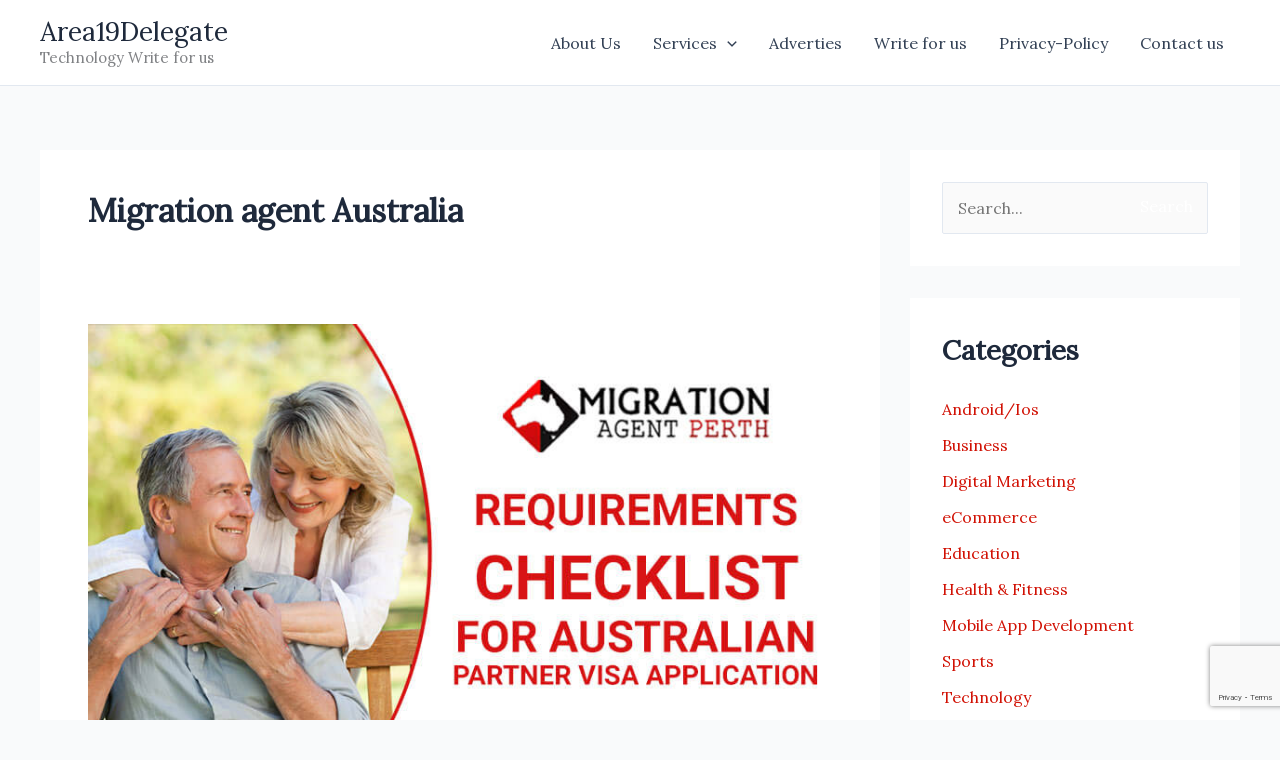

--- FILE ---
content_type: text/html; charset=utf-8
request_url: https://www.google.com/recaptcha/api2/anchor?ar=1&k=6LeoQ4EUAAAAABJc-SpZDqfDBmtED7Qnf5Nkq-3z&co=aHR0cHM6Ly93d3cuYXJlYTE5ZGVsZWdhdGUub3JnOjQ0Mw..&hl=en&v=PoyoqOPhxBO7pBk68S4YbpHZ&size=invisible&anchor-ms=20000&execute-ms=30000&cb=8zh6706cy3lq
body_size: 48474
content:
<!DOCTYPE HTML><html dir="ltr" lang="en"><head><meta http-equiv="Content-Type" content="text/html; charset=UTF-8">
<meta http-equiv="X-UA-Compatible" content="IE=edge">
<title>reCAPTCHA</title>
<style type="text/css">
/* cyrillic-ext */
@font-face {
  font-family: 'Roboto';
  font-style: normal;
  font-weight: 400;
  font-stretch: 100%;
  src: url(//fonts.gstatic.com/s/roboto/v48/KFO7CnqEu92Fr1ME7kSn66aGLdTylUAMa3GUBHMdazTgWw.woff2) format('woff2');
  unicode-range: U+0460-052F, U+1C80-1C8A, U+20B4, U+2DE0-2DFF, U+A640-A69F, U+FE2E-FE2F;
}
/* cyrillic */
@font-face {
  font-family: 'Roboto';
  font-style: normal;
  font-weight: 400;
  font-stretch: 100%;
  src: url(//fonts.gstatic.com/s/roboto/v48/KFO7CnqEu92Fr1ME7kSn66aGLdTylUAMa3iUBHMdazTgWw.woff2) format('woff2');
  unicode-range: U+0301, U+0400-045F, U+0490-0491, U+04B0-04B1, U+2116;
}
/* greek-ext */
@font-face {
  font-family: 'Roboto';
  font-style: normal;
  font-weight: 400;
  font-stretch: 100%;
  src: url(//fonts.gstatic.com/s/roboto/v48/KFO7CnqEu92Fr1ME7kSn66aGLdTylUAMa3CUBHMdazTgWw.woff2) format('woff2');
  unicode-range: U+1F00-1FFF;
}
/* greek */
@font-face {
  font-family: 'Roboto';
  font-style: normal;
  font-weight: 400;
  font-stretch: 100%;
  src: url(//fonts.gstatic.com/s/roboto/v48/KFO7CnqEu92Fr1ME7kSn66aGLdTylUAMa3-UBHMdazTgWw.woff2) format('woff2');
  unicode-range: U+0370-0377, U+037A-037F, U+0384-038A, U+038C, U+038E-03A1, U+03A3-03FF;
}
/* math */
@font-face {
  font-family: 'Roboto';
  font-style: normal;
  font-weight: 400;
  font-stretch: 100%;
  src: url(//fonts.gstatic.com/s/roboto/v48/KFO7CnqEu92Fr1ME7kSn66aGLdTylUAMawCUBHMdazTgWw.woff2) format('woff2');
  unicode-range: U+0302-0303, U+0305, U+0307-0308, U+0310, U+0312, U+0315, U+031A, U+0326-0327, U+032C, U+032F-0330, U+0332-0333, U+0338, U+033A, U+0346, U+034D, U+0391-03A1, U+03A3-03A9, U+03B1-03C9, U+03D1, U+03D5-03D6, U+03F0-03F1, U+03F4-03F5, U+2016-2017, U+2034-2038, U+203C, U+2040, U+2043, U+2047, U+2050, U+2057, U+205F, U+2070-2071, U+2074-208E, U+2090-209C, U+20D0-20DC, U+20E1, U+20E5-20EF, U+2100-2112, U+2114-2115, U+2117-2121, U+2123-214F, U+2190, U+2192, U+2194-21AE, U+21B0-21E5, U+21F1-21F2, U+21F4-2211, U+2213-2214, U+2216-22FF, U+2308-230B, U+2310, U+2319, U+231C-2321, U+2336-237A, U+237C, U+2395, U+239B-23B7, U+23D0, U+23DC-23E1, U+2474-2475, U+25AF, U+25B3, U+25B7, U+25BD, U+25C1, U+25CA, U+25CC, U+25FB, U+266D-266F, U+27C0-27FF, U+2900-2AFF, U+2B0E-2B11, U+2B30-2B4C, U+2BFE, U+3030, U+FF5B, U+FF5D, U+1D400-1D7FF, U+1EE00-1EEFF;
}
/* symbols */
@font-face {
  font-family: 'Roboto';
  font-style: normal;
  font-weight: 400;
  font-stretch: 100%;
  src: url(//fonts.gstatic.com/s/roboto/v48/KFO7CnqEu92Fr1ME7kSn66aGLdTylUAMaxKUBHMdazTgWw.woff2) format('woff2');
  unicode-range: U+0001-000C, U+000E-001F, U+007F-009F, U+20DD-20E0, U+20E2-20E4, U+2150-218F, U+2190, U+2192, U+2194-2199, U+21AF, U+21E6-21F0, U+21F3, U+2218-2219, U+2299, U+22C4-22C6, U+2300-243F, U+2440-244A, U+2460-24FF, U+25A0-27BF, U+2800-28FF, U+2921-2922, U+2981, U+29BF, U+29EB, U+2B00-2BFF, U+4DC0-4DFF, U+FFF9-FFFB, U+10140-1018E, U+10190-1019C, U+101A0, U+101D0-101FD, U+102E0-102FB, U+10E60-10E7E, U+1D2C0-1D2D3, U+1D2E0-1D37F, U+1F000-1F0FF, U+1F100-1F1AD, U+1F1E6-1F1FF, U+1F30D-1F30F, U+1F315, U+1F31C, U+1F31E, U+1F320-1F32C, U+1F336, U+1F378, U+1F37D, U+1F382, U+1F393-1F39F, U+1F3A7-1F3A8, U+1F3AC-1F3AF, U+1F3C2, U+1F3C4-1F3C6, U+1F3CA-1F3CE, U+1F3D4-1F3E0, U+1F3ED, U+1F3F1-1F3F3, U+1F3F5-1F3F7, U+1F408, U+1F415, U+1F41F, U+1F426, U+1F43F, U+1F441-1F442, U+1F444, U+1F446-1F449, U+1F44C-1F44E, U+1F453, U+1F46A, U+1F47D, U+1F4A3, U+1F4B0, U+1F4B3, U+1F4B9, U+1F4BB, U+1F4BF, U+1F4C8-1F4CB, U+1F4D6, U+1F4DA, U+1F4DF, U+1F4E3-1F4E6, U+1F4EA-1F4ED, U+1F4F7, U+1F4F9-1F4FB, U+1F4FD-1F4FE, U+1F503, U+1F507-1F50B, U+1F50D, U+1F512-1F513, U+1F53E-1F54A, U+1F54F-1F5FA, U+1F610, U+1F650-1F67F, U+1F687, U+1F68D, U+1F691, U+1F694, U+1F698, U+1F6AD, U+1F6B2, U+1F6B9-1F6BA, U+1F6BC, U+1F6C6-1F6CF, U+1F6D3-1F6D7, U+1F6E0-1F6EA, U+1F6F0-1F6F3, U+1F6F7-1F6FC, U+1F700-1F7FF, U+1F800-1F80B, U+1F810-1F847, U+1F850-1F859, U+1F860-1F887, U+1F890-1F8AD, U+1F8B0-1F8BB, U+1F8C0-1F8C1, U+1F900-1F90B, U+1F93B, U+1F946, U+1F984, U+1F996, U+1F9E9, U+1FA00-1FA6F, U+1FA70-1FA7C, U+1FA80-1FA89, U+1FA8F-1FAC6, U+1FACE-1FADC, U+1FADF-1FAE9, U+1FAF0-1FAF8, U+1FB00-1FBFF;
}
/* vietnamese */
@font-face {
  font-family: 'Roboto';
  font-style: normal;
  font-weight: 400;
  font-stretch: 100%;
  src: url(//fonts.gstatic.com/s/roboto/v48/KFO7CnqEu92Fr1ME7kSn66aGLdTylUAMa3OUBHMdazTgWw.woff2) format('woff2');
  unicode-range: U+0102-0103, U+0110-0111, U+0128-0129, U+0168-0169, U+01A0-01A1, U+01AF-01B0, U+0300-0301, U+0303-0304, U+0308-0309, U+0323, U+0329, U+1EA0-1EF9, U+20AB;
}
/* latin-ext */
@font-face {
  font-family: 'Roboto';
  font-style: normal;
  font-weight: 400;
  font-stretch: 100%;
  src: url(//fonts.gstatic.com/s/roboto/v48/KFO7CnqEu92Fr1ME7kSn66aGLdTylUAMa3KUBHMdazTgWw.woff2) format('woff2');
  unicode-range: U+0100-02BA, U+02BD-02C5, U+02C7-02CC, U+02CE-02D7, U+02DD-02FF, U+0304, U+0308, U+0329, U+1D00-1DBF, U+1E00-1E9F, U+1EF2-1EFF, U+2020, U+20A0-20AB, U+20AD-20C0, U+2113, U+2C60-2C7F, U+A720-A7FF;
}
/* latin */
@font-face {
  font-family: 'Roboto';
  font-style: normal;
  font-weight: 400;
  font-stretch: 100%;
  src: url(//fonts.gstatic.com/s/roboto/v48/KFO7CnqEu92Fr1ME7kSn66aGLdTylUAMa3yUBHMdazQ.woff2) format('woff2');
  unicode-range: U+0000-00FF, U+0131, U+0152-0153, U+02BB-02BC, U+02C6, U+02DA, U+02DC, U+0304, U+0308, U+0329, U+2000-206F, U+20AC, U+2122, U+2191, U+2193, U+2212, U+2215, U+FEFF, U+FFFD;
}
/* cyrillic-ext */
@font-face {
  font-family: 'Roboto';
  font-style: normal;
  font-weight: 500;
  font-stretch: 100%;
  src: url(//fonts.gstatic.com/s/roboto/v48/KFO7CnqEu92Fr1ME7kSn66aGLdTylUAMa3GUBHMdazTgWw.woff2) format('woff2');
  unicode-range: U+0460-052F, U+1C80-1C8A, U+20B4, U+2DE0-2DFF, U+A640-A69F, U+FE2E-FE2F;
}
/* cyrillic */
@font-face {
  font-family: 'Roboto';
  font-style: normal;
  font-weight: 500;
  font-stretch: 100%;
  src: url(//fonts.gstatic.com/s/roboto/v48/KFO7CnqEu92Fr1ME7kSn66aGLdTylUAMa3iUBHMdazTgWw.woff2) format('woff2');
  unicode-range: U+0301, U+0400-045F, U+0490-0491, U+04B0-04B1, U+2116;
}
/* greek-ext */
@font-face {
  font-family: 'Roboto';
  font-style: normal;
  font-weight: 500;
  font-stretch: 100%;
  src: url(//fonts.gstatic.com/s/roboto/v48/KFO7CnqEu92Fr1ME7kSn66aGLdTylUAMa3CUBHMdazTgWw.woff2) format('woff2');
  unicode-range: U+1F00-1FFF;
}
/* greek */
@font-face {
  font-family: 'Roboto';
  font-style: normal;
  font-weight: 500;
  font-stretch: 100%;
  src: url(//fonts.gstatic.com/s/roboto/v48/KFO7CnqEu92Fr1ME7kSn66aGLdTylUAMa3-UBHMdazTgWw.woff2) format('woff2');
  unicode-range: U+0370-0377, U+037A-037F, U+0384-038A, U+038C, U+038E-03A1, U+03A3-03FF;
}
/* math */
@font-face {
  font-family: 'Roboto';
  font-style: normal;
  font-weight: 500;
  font-stretch: 100%;
  src: url(//fonts.gstatic.com/s/roboto/v48/KFO7CnqEu92Fr1ME7kSn66aGLdTylUAMawCUBHMdazTgWw.woff2) format('woff2');
  unicode-range: U+0302-0303, U+0305, U+0307-0308, U+0310, U+0312, U+0315, U+031A, U+0326-0327, U+032C, U+032F-0330, U+0332-0333, U+0338, U+033A, U+0346, U+034D, U+0391-03A1, U+03A3-03A9, U+03B1-03C9, U+03D1, U+03D5-03D6, U+03F0-03F1, U+03F4-03F5, U+2016-2017, U+2034-2038, U+203C, U+2040, U+2043, U+2047, U+2050, U+2057, U+205F, U+2070-2071, U+2074-208E, U+2090-209C, U+20D0-20DC, U+20E1, U+20E5-20EF, U+2100-2112, U+2114-2115, U+2117-2121, U+2123-214F, U+2190, U+2192, U+2194-21AE, U+21B0-21E5, U+21F1-21F2, U+21F4-2211, U+2213-2214, U+2216-22FF, U+2308-230B, U+2310, U+2319, U+231C-2321, U+2336-237A, U+237C, U+2395, U+239B-23B7, U+23D0, U+23DC-23E1, U+2474-2475, U+25AF, U+25B3, U+25B7, U+25BD, U+25C1, U+25CA, U+25CC, U+25FB, U+266D-266F, U+27C0-27FF, U+2900-2AFF, U+2B0E-2B11, U+2B30-2B4C, U+2BFE, U+3030, U+FF5B, U+FF5D, U+1D400-1D7FF, U+1EE00-1EEFF;
}
/* symbols */
@font-face {
  font-family: 'Roboto';
  font-style: normal;
  font-weight: 500;
  font-stretch: 100%;
  src: url(//fonts.gstatic.com/s/roboto/v48/KFO7CnqEu92Fr1ME7kSn66aGLdTylUAMaxKUBHMdazTgWw.woff2) format('woff2');
  unicode-range: U+0001-000C, U+000E-001F, U+007F-009F, U+20DD-20E0, U+20E2-20E4, U+2150-218F, U+2190, U+2192, U+2194-2199, U+21AF, U+21E6-21F0, U+21F3, U+2218-2219, U+2299, U+22C4-22C6, U+2300-243F, U+2440-244A, U+2460-24FF, U+25A0-27BF, U+2800-28FF, U+2921-2922, U+2981, U+29BF, U+29EB, U+2B00-2BFF, U+4DC0-4DFF, U+FFF9-FFFB, U+10140-1018E, U+10190-1019C, U+101A0, U+101D0-101FD, U+102E0-102FB, U+10E60-10E7E, U+1D2C0-1D2D3, U+1D2E0-1D37F, U+1F000-1F0FF, U+1F100-1F1AD, U+1F1E6-1F1FF, U+1F30D-1F30F, U+1F315, U+1F31C, U+1F31E, U+1F320-1F32C, U+1F336, U+1F378, U+1F37D, U+1F382, U+1F393-1F39F, U+1F3A7-1F3A8, U+1F3AC-1F3AF, U+1F3C2, U+1F3C4-1F3C6, U+1F3CA-1F3CE, U+1F3D4-1F3E0, U+1F3ED, U+1F3F1-1F3F3, U+1F3F5-1F3F7, U+1F408, U+1F415, U+1F41F, U+1F426, U+1F43F, U+1F441-1F442, U+1F444, U+1F446-1F449, U+1F44C-1F44E, U+1F453, U+1F46A, U+1F47D, U+1F4A3, U+1F4B0, U+1F4B3, U+1F4B9, U+1F4BB, U+1F4BF, U+1F4C8-1F4CB, U+1F4D6, U+1F4DA, U+1F4DF, U+1F4E3-1F4E6, U+1F4EA-1F4ED, U+1F4F7, U+1F4F9-1F4FB, U+1F4FD-1F4FE, U+1F503, U+1F507-1F50B, U+1F50D, U+1F512-1F513, U+1F53E-1F54A, U+1F54F-1F5FA, U+1F610, U+1F650-1F67F, U+1F687, U+1F68D, U+1F691, U+1F694, U+1F698, U+1F6AD, U+1F6B2, U+1F6B9-1F6BA, U+1F6BC, U+1F6C6-1F6CF, U+1F6D3-1F6D7, U+1F6E0-1F6EA, U+1F6F0-1F6F3, U+1F6F7-1F6FC, U+1F700-1F7FF, U+1F800-1F80B, U+1F810-1F847, U+1F850-1F859, U+1F860-1F887, U+1F890-1F8AD, U+1F8B0-1F8BB, U+1F8C0-1F8C1, U+1F900-1F90B, U+1F93B, U+1F946, U+1F984, U+1F996, U+1F9E9, U+1FA00-1FA6F, U+1FA70-1FA7C, U+1FA80-1FA89, U+1FA8F-1FAC6, U+1FACE-1FADC, U+1FADF-1FAE9, U+1FAF0-1FAF8, U+1FB00-1FBFF;
}
/* vietnamese */
@font-face {
  font-family: 'Roboto';
  font-style: normal;
  font-weight: 500;
  font-stretch: 100%;
  src: url(//fonts.gstatic.com/s/roboto/v48/KFO7CnqEu92Fr1ME7kSn66aGLdTylUAMa3OUBHMdazTgWw.woff2) format('woff2');
  unicode-range: U+0102-0103, U+0110-0111, U+0128-0129, U+0168-0169, U+01A0-01A1, U+01AF-01B0, U+0300-0301, U+0303-0304, U+0308-0309, U+0323, U+0329, U+1EA0-1EF9, U+20AB;
}
/* latin-ext */
@font-face {
  font-family: 'Roboto';
  font-style: normal;
  font-weight: 500;
  font-stretch: 100%;
  src: url(//fonts.gstatic.com/s/roboto/v48/KFO7CnqEu92Fr1ME7kSn66aGLdTylUAMa3KUBHMdazTgWw.woff2) format('woff2');
  unicode-range: U+0100-02BA, U+02BD-02C5, U+02C7-02CC, U+02CE-02D7, U+02DD-02FF, U+0304, U+0308, U+0329, U+1D00-1DBF, U+1E00-1E9F, U+1EF2-1EFF, U+2020, U+20A0-20AB, U+20AD-20C0, U+2113, U+2C60-2C7F, U+A720-A7FF;
}
/* latin */
@font-face {
  font-family: 'Roboto';
  font-style: normal;
  font-weight: 500;
  font-stretch: 100%;
  src: url(//fonts.gstatic.com/s/roboto/v48/KFO7CnqEu92Fr1ME7kSn66aGLdTylUAMa3yUBHMdazQ.woff2) format('woff2');
  unicode-range: U+0000-00FF, U+0131, U+0152-0153, U+02BB-02BC, U+02C6, U+02DA, U+02DC, U+0304, U+0308, U+0329, U+2000-206F, U+20AC, U+2122, U+2191, U+2193, U+2212, U+2215, U+FEFF, U+FFFD;
}
/* cyrillic-ext */
@font-face {
  font-family: 'Roboto';
  font-style: normal;
  font-weight: 900;
  font-stretch: 100%;
  src: url(//fonts.gstatic.com/s/roboto/v48/KFO7CnqEu92Fr1ME7kSn66aGLdTylUAMa3GUBHMdazTgWw.woff2) format('woff2');
  unicode-range: U+0460-052F, U+1C80-1C8A, U+20B4, U+2DE0-2DFF, U+A640-A69F, U+FE2E-FE2F;
}
/* cyrillic */
@font-face {
  font-family: 'Roboto';
  font-style: normal;
  font-weight: 900;
  font-stretch: 100%;
  src: url(//fonts.gstatic.com/s/roboto/v48/KFO7CnqEu92Fr1ME7kSn66aGLdTylUAMa3iUBHMdazTgWw.woff2) format('woff2');
  unicode-range: U+0301, U+0400-045F, U+0490-0491, U+04B0-04B1, U+2116;
}
/* greek-ext */
@font-face {
  font-family: 'Roboto';
  font-style: normal;
  font-weight: 900;
  font-stretch: 100%;
  src: url(//fonts.gstatic.com/s/roboto/v48/KFO7CnqEu92Fr1ME7kSn66aGLdTylUAMa3CUBHMdazTgWw.woff2) format('woff2');
  unicode-range: U+1F00-1FFF;
}
/* greek */
@font-face {
  font-family: 'Roboto';
  font-style: normal;
  font-weight: 900;
  font-stretch: 100%;
  src: url(//fonts.gstatic.com/s/roboto/v48/KFO7CnqEu92Fr1ME7kSn66aGLdTylUAMa3-UBHMdazTgWw.woff2) format('woff2');
  unicode-range: U+0370-0377, U+037A-037F, U+0384-038A, U+038C, U+038E-03A1, U+03A3-03FF;
}
/* math */
@font-face {
  font-family: 'Roboto';
  font-style: normal;
  font-weight: 900;
  font-stretch: 100%;
  src: url(//fonts.gstatic.com/s/roboto/v48/KFO7CnqEu92Fr1ME7kSn66aGLdTylUAMawCUBHMdazTgWw.woff2) format('woff2');
  unicode-range: U+0302-0303, U+0305, U+0307-0308, U+0310, U+0312, U+0315, U+031A, U+0326-0327, U+032C, U+032F-0330, U+0332-0333, U+0338, U+033A, U+0346, U+034D, U+0391-03A1, U+03A3-03A9, U+03B1-03C9, U+03D1, U+03D5-03D6, U+03F0-03F1, U+03F4-03F5, U+2016-2017, U+2034-2038, U+203C, U+2040, U+2043, U+2047, U+2050, U+2057, U+205F, U+2070-2071, U+2074-208E, U+2090-209C, U+20D0-20DC, U+20E1, U+20E5-20EF, U+2100-2112, U+2114-2115, U+2117-2121, U+2123-214F, U+2190, U+2192, U+2194-21AE, U+21B0-21E5, U+21F1-21F2, U+21F4-2211, U+2213-2214, U+2216-22FF, U+2308-230B, U+2310, U+2319, U+231C-2321, U+2336-237A, U+237C, U+2395, U+239B-23B7, U+23D0, U+23DC-23E1, U+2474-2475, U+25AF, U+25B3, U+25B7, U+25BD, U+25C1, U+25CA, U+25CC, U+25FB, U+266D-266F, U+27C0-27FF, U+2900-2AFF, U+2B0E-2B11, U+2B30-2B4C, U+2BFE, U+3030, U+FF5B, U+FF5D, U+1D400-1D7FF, U+1EE00-1EEFF;
}
/* symbols */
@font-face {
  font-family: 'Roboto';
  font-style: normal;
  font-weight: 900;
  font-stretch: 100%;
  src: url(//fonts.gstatic.com/s/roboto/v48/KFO7CnqEu92Fr1ME7kSn66aGLdTylUAMaxKUBHMdazTgWw.woff2) format('woff2');
  unicode-range: U+0001-000C, U+000E-001F, U+007F-009F, U+20DD-20E0, U+20E2-20E4, U+2150-218F, U+2190, U+2192, U+2194-2199, U+21AF, U+21E6-21F0, U+21F3, U+2218-2219, U+2299, U+22C4-22C6, U+2300-243F, U+2440-244A, U+2460-24FF, U+25A0-27BF, U+2800-28FF, U+2921-2922, U+2981, U+29BF, U+29EB, U+2B00-2BFF, U+4DC0-4DFF, U+FFF9-FFFB, U+10140-1018E, U+10190-1019C, U+101A0, U+101D0-101FD, U+102E0-102FB, U+10E60-10E7E, U+1D2C0-1D2D3, U+1D2E0-1D37F, U+1F000-1F0FF, U+1F100-1F1AD, U+1F1E6-1F1FF, U+1F30D-1F30F, U+1F315, U+1F31C, U+1F31E, U+1F320-1F32C, U+1F336, U+1F378, U+1F37D, U+1F382, U+1F393-1F39F, U+1F3A7-1F3A8, U+1F3AC-1F3AF, U+1F3C2, U+1F3C4-1F3C6, U+1F3CA-1F3CE, U+1F3D4-1F3E0, U+1F3ED, U+1F3F1-1F3F3, U+1F3F5-1F3F7, U+1F408, U+1F415, U+1F41F, U+1F426, U+1F43F, U+1F441-1F442, U+1F444, U+1F446-1F449, U+1F44C-1F44E, U+1F453, U+1F46A, U+1F47D, U+1F4A3, U+1F4B0, U+1F4B3, U+1F4B9, U+1F4BB, U+1F4BF, U+1F4C8-1F4CB, U+1F4D6, U+1F4DA, U+1F4DF, U+1F4E3-1F4E6, U+1F4EA-1F4ED, U+1F4F7, U+1F4F9-1F4FB, U+1F4FD-1F4FE, U+1F503, U+1F507-1F50B, U+1F50D, U+1F512-1F513, U+1F53E-1F54A, U+1F54F-1F5FA, U+1F610, U+1F650-1F67F, U+1F687, U+1F68D, U+1F691, U+1F694, U+1F698, U+1F6AD, U+1F6B2, U+1F6B9-1F6BA, U+1F6BC, U+1F6C6-1F6CF, U+1F6D3-1F6D7, U+1F6E0-1F6EA, U+1F6F0-1F6F3, U+1F6F7-1F6FC, U+1F700-1F7FF, U+1F800-1F80B, U+1F810-1F847, U+1F850-1F859, U+1F860-1F887, U+1F890-1F8AD, U+1F8B0-1F8BB, U+1F8C0-1F8C1, U+1F900-1F90B, U+1F93B, U+1F946, U+1F984, U+1F996, U+1F9E9, U+1FA00-1FA6F, U+1FA70-1FA7C, U+1FA80-1FA89, U+1FA8F-1FAC6, U+1FACE-1FADC, U+1FADF-1FAE9, U+1FAF0-1FAF8, U+1FB00-1FBFF;
}
/* vietnamese */
@font-face {
  font-family: 'Roboto';
  font-style: normal;
  font-weight: 900;
  font-stretch: 100%;
  src: url(//fonts.gstatic.com/s/roboto/v48/KFO7CnqEu92Fr1ME7kSn66aGLdTylUAMa3OUBHMdazTgWw.woff2) format('woff2');
  unicode-range: U+0102-0103, U+0110-0111, U+0128-0129, U+0168-0169, U+01A0-01A1, U+01AF-01B0, U+0300-0301, U+0303-0304, U+0308-0309, U+0323, U+0329, U+1EA0-1EF9, U+20AB;
}
/* latin-ext */
@font-face {
  font-family: 'Roboto';
  font-style: normal;
  font-weight: 900;
  font-stretch: 100%;
  src: url(//fonts.gstatic.com/s/roboto/v48/KFO7CnqEu92Fr1ME7kSn66aGLdTylUAMa3KUBHMdazTgWw.woff2) format('woff2');
  unicode-range: U+0100-02BA, U+02BD-02C5, U+02C7-02CC, U+02CE-02D7, U+02DD-02FF, U+0304, U+0308, U+0329, U+1D00-1DBF, U+1E00-1E9F, U+1EF2-1EFF, U+2020, U+20A0-20AB, U+20AD-20C0, U+2113, U+2C60-2C7F, U+A720-A7FF;
}
/* latin */
@font-face {
  font-family: 'Roboto';
  font-style: normal;
  font-weight: 900;
  font-stretch: 100%;
  src: url(//fonts.gstatic.com/s/roboto/v48/KFO7CnqEu92Fr1ME7kSn66aGLdTylUAMa3yUBHMdazQ.woff2) format('woff2');
  unicode-range: U+0000-00FF, U+0131, U+0152-0153, U+02BB-02BC, U+02C6, U+02DA, U+02DC, U+0304, U+0308, U+0329, U+2000-206F, U+20AC, U+2122, U+2191, U+2193, U+2212, U+2215, U+FEFF, U+FFFD;
}

</style>
<link rel="stylesheet" type="text/css" href="https://www.gstatic.com/recaptcha/releases/PoyoqOPhxBO7pBk68S4YbpHZ/styles__ltr.css">
<script nonce="VyAZp6x46ShX5hwGHeTHxw" type="text/javascript">window['__recaptcha_api'] = 'https://www.google.com/recaptcha/api2/';</script>
<script type="text/javascript" src="https://www.gstatic.com/recaptcha/releases/PoyoqOPhxBO7pBk68S4YbpHZ/recaptcha__en.js" nonce="VyAZp6x46ShX5hwGHeTHxw">
      
    </script></head>
<body><div id="rc-anchor-alert" class="rc-anchor-alert"></div>
<input type="hidden" id="recaptcha-token" value="[base64]">
<script type="text/javascript" nonce="VyAZp6x46ShX5hwGHeTHxw">
      recaptcha.anchor.Main.init("[\x22ainput\x22,[\x22bgdata\x22,\x22\x22,\[base64]/[base64]/MjU1Ong/[base64]/[base64]/[base64]/[base64]/[base64]/[base64]/[base64]/[base64]/[base64]/[base64]/[base64]/[base64]/[base64]/[base64]/[base64]\\u003d\x22,\[base64]\x22,\x22w6IsCG0dOSx0w4jChCgRM1jCrXUAEMKVWCcsOUhgVQ91M8ODw4bCqcKnw6tsw7E0bcKmNcOpwqVBwrHDp8OkLgwWEjnDjcOjw6hKZcOmwrXCmEZiw5TDpxHChcK5FsKFw6pOHkM9EjtNwqtCZALDtcKdOcOmUcKSdsKkwrrDv8OYeG5TChHCm8OmUX/Cp0XDnwAiw7hbCMOxwqFHw4rCjn5xw7HDnMK6wrZUNMK+wpnCk1zDhsK9w7Z9PDQFwo3Cm8O6wrPCjSg3WW0uKWPClcK2wrHCqMOxwp1Kw7IJw67ChMOJw4dWd0/CiF/[base64]/CjCvDusO4w5FnD8OjfMOObD/CqyrCkMKmJ1DDg8K1A8KKEXvDpsOIKBIhw43DnsKbDsOCMmfCuD/DmMKKwpTDhkkrR2wvwoQowrkmw5rCrUbDrcK2wrHDgRQ0EQMfwp0EFgcHVCzCkMOlDMKqN0BXADbDqMKBJlfDtsKRaU7DgcO0OcO5wrYLwqAKXT/CvMKCwp3ChMOQw6nDgcOww7LClMOhwrvChMOGcMOicwDDqGzCisOAf8OYwqwNXzlRGSTDuhEyT0nCkz0Ew5EmbWxFMsKNwqLDmsOgwr7CnlLDtnLCj1FgTMO0aMKuwoldBn/Cil9fw5h6wqDCrCdgwp/CijDDn08rWTzDlzPDjzZyw6IxbcKNCcKSLX7DosOXwpHCksKowrnDgcOZB8KrasORwrl+wp3Dj8KYwpITwprDrMKJBkbCgQk/wrDDkRDCv0rCsMK0wrMTwoDComTCri9YJcOSw6fChsOeOBDCjsOXwps6w4jChjLCrcOEfMOCwqrDgsKswr0VAsOEF8O8w6fDqh/CgsOiwq/CgHTDgTgxb8O4ScKiScKhw5g1wq/[base64]/NsOFOMKvw6Mjwq/DqFJaYx9CCMOOVXnClMO7U3lqwrzDjMK2woxmEynCmhDCn8OXD8OOUi3DjjpBw4AAP1zDr8OVTsKjH2xVXsKxKmRowqoXw7fCuMOiVQvDuEIbw5PDmsO7woszwqnDnMOzwo/DimjDkglywqzCj8OWwqBDMWUhw7VAw64Fw5HCgG5VW1fCvS3DlBRGAR5vbsOrc1E5wrM7Wi9FbxnCi2Urwp/[base64]/DpG3DucKYwpJBPFlWworCig4HcMOEVMKiH8ObMGQsBsKPCxp9wocDwohoVMKewpTCr8KSa8Ouw4TDgkhMFkDCmVvDnsKvQF7DisOidDMuAsK9wo0EKmbDs3/[base64]/wqLDgGHDogQGFkvCkRbCumpVFsOcAB9gw45Iw5tTwq/CuTXDrA/CrcO6bl10ScOcBAnDlFYlHn8IwoLDpsOyITded8KoHMKNw5hkwrXDjsOcw6MRNRUIfHZ5P8KXWMK/ZcKYHkTDiALDkHHCsV9wKzIjwrpfP3TDpm1ONMKVwoUgRMKHw65AwpRAw7nCmsKqwp/DiDTDj2/ClDRpw45LwrvDu8OOw6TCvCUcwprDsU/Dp8KVw645wrfCn03DqAtOdTQnZiLCq8KQwp5vwo3DswrDhcOiwo4sw43DjcKYOMKXNMOgMjTClHd8w6nCtsKjwoTDhMOzQ8O5DQkmwoNBNm/Dj8KwwpFhw4nDhmjDp1TCgMOTZMOBw68bw7R0HErDrGvClBVFUy/[base64]/CucOHw5rDpnXDqC5oI10ZwrAWcsO0GsKXwp5gw74rw6/Dt8KEw6Irw4rDnGktw489T8KAIRnDjAUew4hywqppaxHDpwd8wqABTMKQwooaNMOcwqAWw7QLYsKbVy4bKcKsEcKndBspw65jfELDnMOWV8Osw47ChjnDlm/CpcOvw43DpnxsY8Onw4rDt8OObcOEwrVcwrjDt8ObYsK4RsOdw47DlcO9NGIOwr5iC8KCGsOsw5XCg8K6GBp5RMKWTcOZw7wuwprDgcOnOMKAfMKECkXDsMK1wq56TcKfGxBmCMOaw4VKwqtMVcKzPcOywqR4wq0Ew7jDrcO2VwbDtcOwwqs/EDnDgsOWE8OiOlnCqRTCjsOxV1gFLsKeMcKCOjwMfMO1UsKRZsKqI8KHEFM6W3UvHcKKMTw2OR3Dl3N7w55RZB1nbcO0QUXCn2pTw692w7tYbUlpw4DCrcKPSmwywrkCw40rw6bDoiLDvgrCqcKRflrCmH7Cr8KmIcKnw6lSf8KuGALDmsKCw4fDpG7DnEDDg2Q7wo/Ck3XDiMOIasOUUyFAMG/DpcOSwqo7w7J6w4gSw7fDs8KnbcKPe8KiwrJ2eVADZsOGXFoOwoE9B2Y/wo83wpZKRFpDKQ4MwojDgj3CnEXDpcOLw68Nw4/Dhw/DpMK9S3rDsFNfwqDCgzxIZC/Dr1ZPw4DDmgcjwpXClcO2w5fDlS3Cih7Cr0ZXQjAWw4vDth0jwqTDgsORwqLDswIFwq0NSDvCqwUfw6TDlcKycxzCu8K/PxXCq0XDr8OGw6rDoMOzwrTDgcOXC3fCisK/[base64]/Dl8Kow7pwECTDisOXZ8KYM8KTasKfCsKoW8KnblVPPUfClkfCpcKyVHzDusO6wqvClsONwqfCm0bCjXkBw6/CugAZZDzCpUwQwrPDulLDqzhZZRDDqC9DJ8KCw74BHlzCjsOEDMOZw4HCrcO5woHDrcOOwqQsw55TwpTCuT0uQG4GGcK7woZjw75Hwo8NwqDCosOZBcKnE8OPVUVdUWkHwptUM8KlAsOtesOiw7M4w7Muw4/CsjIResOgw6DDmsOJwq0GwqjDp1jClcO/RsKeX35tTyPChsOCw5rCrsOZwqfDvGXDgXY/w4oDAsKDw6nDvSTCh8OMbsKtdmHDqMKHUm1AwpLDisKIUEvClDE/wrLDkFI5DHtjRh5mwqZ4ZDFFwqjCswtUVnDDgUjCt8OIwqp0wqjDt8OoHcOewroTwrjCtCVFwqXDu2/[base64]/Dk8O9w6zDqBzCpsO7MX7CmsKJRTXDqcOowpQidsOMw5DCoUzDosOmHsKlUsOswrDDqWfCksKgQMO+wrbDvD9Uw5J/KcOawrPDvWQnwroawo3CjljDjAwKw7jCpELDsyRRPMKAJjvCjFVkYsKsTHMGIcOdEMKGeVTClivDosKAXEZZwq14wrwXA8Ojw4jCmsKHblHCnsOTw7cOwql2wrBGC0nCsMOpwoNEwqHCshvDug3CncOLLsKGfiJ/[base64]/DosO2woU2NMK9eMOxP0cAUsK6w4fCqsKQw7AGwp/DmTnCnsOhFHbDmsO+V1p/wpTDpcKjwqQWwrDCnzHCmMOYw4QewoPCg8KJGcKiw7oHVkANC1HDpsKFEcKVwpbCnFDDhsKWwo/CjcK4wpDDqSc/[base64]/[base64]/wrrCrsKRw5JWYF1jMcOZfAgHw5ICe8KxHADCkcKyw6UXwr7CucOZMsOmwqTCqFfDsGphwo/DpsO9wpnDsk7DusOswp/[base64]/Dg33CuMOdSsOBw54Xw5gMwoAEwociwrhhw5TCmggzNMO8T8OoOSzCmVLCjCQ6ZTsRwp4Gw4EKw4h1w5h1w4LCscKCDMKKworClk9Zw6oHwr3Cpg8SwqVFw7DDqMOXHivCnh1sKsOdwpF/w4g/w6bCsnPDvcK2w6cdQ1s9wrYlw59ewqBoC1wSwp3DscKdN8Ogw6XCk1MQwrkndGx2w4XCrMK6wrVpwqPDmEIsw4XDrF9NacKTEcOMwqDCtzJEwpLDn2gZKnvCjAchw6ZHw4DDpBlCwqYTOVLCmcKNw5fDp23DiMOJw6kkEsKVM8K/[base64]/Fk7Dt8OtwpPCl8OwwoPCnUXDtsKkw4jDnGoAF1opej5sLcKcO0gFdAVjD1PClRvDu28vw6fDggk6GMOaw7Axwr/CpBvCmlLDv8Kzwog4LXczF8OODiXDncOjOFLCgMOCw51xw60sRcONwol/ecO3MnVCTMOTwqvDuT9+w7PDnxbDuF3Dq1bDmMKnwqF/[base64]/e8OPOsKjwoU/[base64]/[base64]/DuhfCnMKhNMOTwpAtVMOBF8O2PMOBD8KsW1nCsBFDWMKJTsKNeCwUwqfDh8Oxw5ANDMOoZF7Dp8Oxw4XCvV4/XMOwwrFYwqACw6zCsUszEsOzwoNyGMOCwokUSF1uw5DDm8KYO8OOwpXCl8K4FsKNBirCk8ODw5BiwqXDpcKCworCr8K1Y8OjMQEzw74SfcKCTsOxckMkwrYrFyHCr1IwCw94w4LCg8K5w6dMw6vCicKgaSDCjnvDvMKXFsO1w4/Cl2/Ch8O8AcOgAMKSaVB8w4YPXsKNKMO3GcKswrDDjH7DocK5w6ozJMOyFV7DuwZ/w4oQbsOHbCZjSMOXwqlRcFLCunTDt1rCtV7Cj0wdwopRwpnCnQbCoARWwpxMw6jDqhPCu8OPCVfCvArCu8OhwpbDhsKUKUnDhsKNw4kDwrLCuMKXw4fDiWdSPx4qw61gw5ksAzHCgjoNw4rCqcKsISwhWMOEwp/[base64]/[base64]/[base64]/wqHCk8Oow74YwozCjcKBOcOvwqTCmcKowqJxeMKHw4DDnUvDomDCrCHCnA7Co8OKW8KTw5nDssOjw7vDkcKBwpnDoHDCu8Ooe8OWNDbCssOqM8Kgw68FRW93EMOZTcO/KVMmdl/DosK5wo3Co8OWwqovw4MhHyrDmmHDsULDqcO/wqjDjFEbw5N9SR89w5PCsRTCqw89DUjDukZzw5nChVjCp8K8wqTCsT3DgsOEw7d8wpYowrh1woPDvcOTw5rClCB1NC1/[base64]/DqVnChUhCT8OLwpwpADjDkBYIa8Kow4bDlWl9wqrCm8OvQSXCuFfDr8KKbcOwRGPDhcO0QzMOGV4NaTEBwozCrgfCmTFHw6/CiSzCg2R/AsKSwobDv0fDmCVTw4/DnsOSFgjCoMOibcO+fgwQXR3DmCJ+wrk6wpTDkyzDiwgUw6LDucOzUMOdEcKXw5LCncKYwrhIWcOvBsKCPC7CpgfDm3NqMD7CoMOJwqgKVFpTw4nDqlE2XQDCtG0dK8KXRld8w7PDkSnDv3Epw6RqwpFNGz/DtMKGCHEhEj16w5bDuQdtwrPDk8KkGwXDusKXwqHDgxPDolnCvcKywqDClcKsw486VsObwq3DlnfDol/DtWfCp2Y8w4pNw63CkTLDjy9lG8KAScKawplkw4ZwKSrCvjtgwqF2XMKXaRcbw7w/wpgIwpRDw57Cn8Kpw4nDisKmwpwOw6tuw5TClMKhdTzClsOhasOxwq0QFsKZXBolw7Zdw4jCj8KCOAx/wqU0w5rCnEdvw75RQQF2CsKyLFTCs8OYwqbDqELChDo7QXg/P8KfVcOzwrvDuntTal3ChsO+E8OzfW1aDlRNw7zDjnonQSkfw5DDhsKfw7xVwpXConEka1oEw5nCoAMgwpPDjsOSw6o6w6cCPl7Ck8KVRsOiw596BMOyw4dMZCTDpcOPIcOSRsOtIk3CnHbCmyjDhE3CgcKOVMKRFsOJAn/Dui3DqBDDrcOfwpXCrsKtw6U0S8OFw5JKNkXDgE3ChUPCon7DpRFwKgbDl8OMw6DCvsKLwofCuj4paizCpmVRacKhw6bCg8Klwq/CoifDtUsxWmpVC3N9AWfChGjDisKiwqbCksKOMMO4wo7DvcOzeWvDvlbDqUHCjsOdIMO9w5DDv8KRw67Dv8KPIjpIwq9nwprDkUxqwrnCosOew4Y5w7gUwp7CpMKeSQvDmnrDhMO0wqwAw5QQXcKhw5rCvE/DqsKHw5/Dr8OnXDjDjsKJw6bDpnnDtcKDUGnDk3snw7LCjMO1wrcBDMODw4LChUt/[base64]/ChEjDmnwVdMOLE8O0w41HHsKPw6d7V2bDuWoswpnDgi7DnklRZjHDjMOyPsO/[base64]/Cs8K0wpHDg8OvHMKFwoXCnsOROxEycw4AasKTdcKaw4bDr2rCpjUtwrXCm8OEw7/DhSHDnm7DgR3CpGnCo2JXw60GwrwGw4p4wrTDohgSw6Nrw5PCksOvLcKjw5cRQ8Kkw67DmUXCqGBeFVFSMcO2Yk3CmMK/w4t7UyfCuMKeL8OoPDhawrBwQ11ZPQ0VwqlaR3w2w5gvw4cGc8OAw5Q1IcOWwqjCjHJ6S8K1wqXCiMOHaMODYMKnRXbDksO/wpoCw7QEwqQgc8K3w4hCw5jDvsKUGMO6bHTCksKOwoHCmMKAY8OYWcKGw54Mwq8/TRsHw5XDk8O3wqbCtw/CmMO/w5Bww6vDik7Cu0VqB8O4w7bDnjtJcE/DmEBqE8OxI8O5DMKkDXzDgj9ow77Ci8OQHGbCm0oGI8ONCsK6w7wtZVfCowVgwovDnhZkwrrCkwoVZcOiTMOENWPCrsOPwqfDsCnChFgBPsOfwobDt8OICy/[base64]/DtHFhw7pFI8KbTMKldcKqOcKBNcOMf2low5tdw7jDiiM3LWVBw6DCt8KwFDJcwrDDvW0DwqsVw6LCkCnCmA7CoQXCg8OLaMK8w5tEwp0Vw5AyfMOwwqfCmHMERMOxW0jDtBfDo8OScBnDrBdnZUJvEsKNAkgnwrcnw6PDoDBlwrjDpMOFw6DDmTItWcO8w4/DqcO3wrJFwoQ/CEgcRgzCk1rDngHDpFjCssK2E8KAwpbDqQjCniBew4tuLsOtL1bCiMOfw7TCm8KTc8K/BDZYwo9SwroSw71FwpchZcKgBV4bNSggQ8OtFULCisKDw6tZw6XDhQ9jwpgzwp8LwrpcZTFYYX1qN8OQc1DCpyjCvsKdeXQswoXDr8OXw7ctwqjDrkc8XylnwrzCtMKGRcKnAMKsw609EHLCgxDClEtTwrVoEsKIw4/DlsK1LcK4YlTDqsOITcO1FMOCAkvCncKsw5bCgSXCqgNjw5VrbMK1wpNDw7fCm8OiSjzCjcOkw4UHPBxcw48fZhBWwplldMOBwozDmsOybUkTDBzDpsKPw5vDskLCmMOsdMKXCk/DvMK+CWTCqipLIQxIG8OXwpTDmsKhwqrCoRU3B8KSD37CvG4IwrRNwrrCq8KTBCltGMKRJMOWZxXDqh3Dh8KrLScpOFduwq3CiWDCimTChC7DlsOFP8KtDcKOwrXCi8OWGnxYwrnCrsKMDCNUwrjDmMOuwr/[base64]/[base64]/CjMKbw4MNw68lwpfDgXYnwq3CkzXCn8K1wqgoOANiw7gMwpPDg8ODVmDDii/[base64]/wonCjU0MNcOSwr1XTMOiw70vQH1ffcOLF8KYSHXDoCdyw5pIw4nDqsOKwo47bsKnw5zChcODw6HDkTTDkAZJwpHCrMOHwoTDpMOCF8K/wrkbXyhhXcKBw7vCoA1aIRLCocKndXZlw7PDqz5aw7AeUsK/P8OXV8OcUg8wMMOhw5jCpUw/[base64]/wqUAPSbDnAZcwrTDmAnCjA/CrsOwwozCisKhEcKbwqJuwqUyaHNEQ29mw4x0w6DDmHfClsOgwq7CkMO/woTDmsK5dlJQNzEBN2xkA2/[base64]/[base64]/wpjCpcKhVsOKM13DgcKywqcqwozDisKxwovDuAHCl2oCwpopwowwwpbCncKHwo7CosOBWMKFbcOpw7kKw6fDqcKKw5gJwr/CnyldMMKzS8OEL33CrcK4D1DCv8OGw6sWw7hXw41rJ8OoTMKyw6ENw7PCrSjDk8KkwrPCi8K2Hj5ewpEXGMKsKcKhdMKeN8O/WwDDtC0fwqrCj8OlwrLCpxVVFsKUDk49bsKWw7tlw4MlF0DDlldWwrtJwpDCnMKMw5AgNcOiwpnCkcOZCmnCnsKbw6AZwp9jw44YY8O3w79LwoRTGT7Do0HCucK/wqYowoQ7wp7CisKpYcOYWRjDocKBE8OPBjnCtsKcSibDgHhmexPDmAnDin0ge8KGMsKGwqjCscKiR8Kfw7ktw41dEXQewoBiw4XCoMK0IcKOw5J8woALEMKlwqDCq8Oowr8vOcKsw6RrwpvCgELCrcO/[base64]/CjsKTw4jCq8Kpd8KFEcOjWsO/[base64]/w7XDq8OKCHUZRMKowpfCtWhbwqXCghnCvwkqw7Q3HSsrw4jDvmtAImHCsi92w6rCqjfDk0oMw7FbH8OWw4DDgCbDjMKLw5EDwrzCsXtwwoBSBsKnf8KVdcKCWHfDqShSEUg/IsOeRgI3w6/CgG3DscKXw7jCncK3eBoVw5Vqw713ZH5Pw4fDmi/CisKLElbClhHCp0PClMK3G04rO1sdwrXCs8OeGMKfwr/CusKsIcKxfcOuST7CkMOQenHDpMOMfy0/w7MHYgUawpF/wqAqIsO/[base64]/L8KNw5zCiAXDp2APwoYLwpdxw7ZUw5vCiMOFw4zDmcO7QATDhSwOd3ldKyAYwpxjwqwzw5N2w61hLCzCkzLCu8KawqMzw6NYw4nCvUgww4nCtAXDo8K5w4LCsnrDgxLDrMOtFCNbD8OQw5FfwpTCscO/wp0Rwph+w60NdcOqwrnDk8KjEXbCoMOUwrMTw6bCjjc+w5jDusKWBlAfcR3CtD1nbMOxD2LDsMKswpzCmTPCp8O4w47Cr8Kawrc+SsKES8K2AMONwqTDlU5GwrRAw6HCizg5HsKmaMKNOBTDoUI/FsKtwqbDoMOXKjcKCR3CqlvCjFPCq0A0H8OSSMKiWUPDrFDCvyXCiVXDmMOkecOywrHCvcKswrNNFgTDvcOkHsO7wr/CtcKAOMKCQXVcemzCrMOoEcKhWVB3wqkgw5PDswdpw7jDgMKhw64Nw6o/[base64]/DkhnDocOZw4JlE8Oaw6vCh1fCv8KnawlRNsKEb8O7wo/DisKgwqEwworCp3VBw6HCscKUw7JbSMO7fcKsfVzCisOdDsKhwoAFLUl9QMKSwoMYwr1hW8KfIMK6w7bDhyTCvcOpI8Opcm/DjcOwZMKYHMKdw5R2wr/CgsOSHTx2asKASw8Zw5FCw5RMHQobZsK4YxNqHMKnaSHDpl7CtcK2w5JHwqLCmsKZw7/Cm8K/PFp9wq5cNsKnXTXDvsKqw6V4dSA7w5rCmhfCsxskNcKdwrV7wo0UYsKfZ8KjwrnDhUMkKjxRVGrDr13CpynChMOCwoPCn8KLGsK/[base64]/[base64]/wp3CgD92w4vDnzN3eCAvV8KIw7NOBMKKBcK0W8O+P8Kjb2Nyw5d8TjLDq8OfwoLDtzrCqXIYw591E8O5M8K2wrnDkWNJf8Oxw4DCrhFGw4LChcOGw6Vzwo/CpcKeFTvCusKVXHEMw4/Cj8KFw74+wpRow73Clht3wqnDm1hew4DCh8OXJcKzwqsHf8OvwpFww7Bow5nDusK4w6MoIMODw4fCtMKvw5BQwoPCs8Kzw57Dll/CqhE1STLDpU5nWxBgfMOId8OnwqsWwrd2woXDpR00wrocwq7CgFXCk8Kwwp/CrMO0VsOpw7kLwoZJGXNKGMOUw4sYw7XDg8OWwonCiHDDqMOcESdaacKbKQR8WxFkei/DrDQ1wqXDimBKMsKmK8O5w7vDjHvCjGQXwqMVdcO9VA1+wrYhGlnDlcKKw7Nowol8VnXDsn8QIcOUw5U9G8OxDGDCisO5wrnDmizDkcOCwroPwqRmZMO9NsKww6zDrMOufTLDk8KLw5bCt8OKaxbCt0/CpBt1wrQhwrbCt8O+aWnDuTPCs8OOGCrChsOIwqtYKcO5w50vw54cAxo6CsOOK3jCp8Okw6NXw5/CrcKJw4gTOwbDgkvCjBZ2w5gUwq8dERsrw4V1XD7DmRQtw6rDhMKYURhPw5Fvw4g0w4bCqB/[base64]/wpLCisKvIsOBw7jDnMOlZRYXJHHDpcOBwpI0w5VgwrPDvBvCvMKVwodUwr7CsQHCp8O/[base64]/Dq089w7FER0jCucOcIn/[base64]/[base64]/EBQNVsKZNsK+asKDw6PDtsOUaMOwXcKOwpA7W3LCn8OgwrfCqcOYw44WwrXDsitXHcObYhbDncK0QgxlwrplwoB7XsKRw74gw7tywo3Ci0PDlcOgcsKtwosKwo9iw6LCqS8gw6DDjHjCm8OPw7R4bDl3wqvDmXt7wqB2e8O+wqfCl11/[base64]/CmmZqwpvCsz3DjULDtMK4L8OeBcK7UcKXw6AawqLDjBLCmMOxw6cvw6hVOi8pwrVcGixgwrkIwpxmw5oLw7DCpcOnV8KJwoDDtcKGDMOaeEUwEMOVLU/DmzfDsCnCvMOSJ8K0EMKjwo8zw7nDt2zCnsOswqjCgcOvT2xVwpsSwonDocK+w5gHEXcqVcOLXjXCicO2SWHDo8KBZMO6WWnDsRonYsKfw5nCtC/[base64]/wqrDi8OOw6bDlMKZwrRDOHrCoMOGLsOUw5fCmARnX8KLw6RgI03CtsOdwqTDhgbCosKdFSfCjhfDtmc0RsKONxHDq8O3w7ETwr/Dq0MjUEszH8OtwrNISsKww585U0HCmMKNeGDDp8Ovw6R0w63DpsKFw7duZwxsw4vCkDZ5w6VXXjsbw7HDucKrw6/DssK3wqoRwr7CgiQ5wpbCn8KOCMOnwqM/SMO2BTnChyPCu8O2w47Ds2FPR8Otw4UuPH4kOEHCuMOEa0PDh8Kwwpt6w5gTNlXDphkFwpHCs8KQw5DCncKMw4tmYlooIkUlUzzDp8OQBHJQw5PDg17CpWsSwrU8woc+wqHDmsO4wos5w5XCpsOgwqXDng/ClDbDiBYSwplKBTDCmsOsw6fDscKUwpnClsKieMK7UMKDw5LDu0DCvMKpwrF2wqLCrl1bw7HDgMKcJGUlwoDCvnHDkCvCvcKgwpHDumRIwrhuwoHDnMOfD8KwQcOtVkZDK3MRUcKwwrIewqk1YBFpV8OoPG9QGj7Dv31TUcOtDDIWB8K0CV3Cm1bCpkY/woxLw4/Ci8OFw5l6wqLDoRMaLFlJwp7CvsO+w4DCjW/DqwXDs8OAwqd9w6TCsh8QwqfCijnDn8Kcw4XDq0gKwrorw513wrvDuU/DkDXDiUPDicOUMBXDkcO8wprDk1V0wpQUPMOxwopSIcKMacOyw6PCmsO3LC/Dr8KEw5BNw7ZQw7vCjS1cc1LDn8Onw5/CnD96UcKcwqXCqcK5ORnDssOHw7ZUA8OQw7hULcKvw5NpMMKVXEDCmsKuO8KaclLCvzh9w751Hn/Ci8K1w5LDiMOywqrCtsOgfG5swrLDmcKYw4AFcGPChcOKP3TCmsOAD0HDisOvw5UKe8OzSsKKwo59SHDDi8Krw6rDuDfCn8KHw5XCu1PDr8KewoFwZVltXQoPwrrCpcK2RW/Do0skCcOJw5tdwqAIw4d3WnHCu8OyQFjCusKybsOdwrfDhWp7w4fChiRtwrhvw4zDpC/Dm8Ocwo1sGcKXw53DrMOZw4XDq8KOwoVEYkHDjyxaW8Kqwq3CpcKIwrfDkcOAw5jCjsKAacOqTFfCqMOAw79AA0hpe8O/GFDDhcK8woDCqMKpVMKfwp/Ck3bCisKFw7DDrXMkwpnCn8KlCsKNLcOIRSdSHsK2MCVPAnvCnTB8wrN/[base64]/DpcO7NMOPfAA1TDJHUMOfw7Qfw5cuwqsGwpHCiiAOeEBYQ8KcA8KnflHCmsOUUG9mwpPCmcOjwrfCtEPDsEXCpsO1wrTClMKfw5MxwpvDjcOyw6fCtBlCb8KSw6zDkcOlw5h7OcO5woDCucOewq9+PcOdHDLCr2g8wqzDpsOYIl/DvgZZw6MscSpdb1/ChMOHYD4Mw5I1wqsdbRhxZE0ow6zCscKEwrNbwps7IU0ZIsKHfRkvO8KLwpbDksKvbMO7IsO/w5DDpcO2PsOrOMO9w5YVwrdjwpvCjsKzwrkkwpBrwoPDg8KVAsOcTMKbBmvDqMKTw6tyOmXCisKTLmPDuWXDrXTCoGxSajHCpzrDpmldF2V2VMOxU8OFw5ZWN0DCjT5oE8KUYT5/woUXw6/DtMK6DsKHwrPCrMOdw7Z9w6BmC8K3AVrDmcOYZcOow5zDiTfCisO4wr0nWMOIFC/DkcOgIWheNsOsw6LCogHDgsOBEh4iwprDr3fCtMOWwoLDnMO0YAPClMKGwpbCmV/[base64]/DqCbDln/[base64]/[base64]/DqcOlw4IyF8OswpQ1wpzCgD5kwq0Mw5s+wqUTYzPCnhNJwqw7TsOdcsOqIMKQwrc+TsKxdMKOwpnChcOpFMOew63CjS5qUmPClCrDtRjClcOGwq9Mwrd1wocDOMOqwqRMw6QQIFDCtsKjwrXDvsOEw4TDjcOBwrfCmmHDnsKAwpJww786w6rDj33Coy/ClwMPdMKkw6dow6rDtw3DonbCrxAlMx7DqUXDtUoOw50eeF/[base64]/[base64]/[base64]/Wl/[base64]/DtH0HwqN6w63DnnHDv3DCl8OVccOebQnDh8OxI8KyeMKOKUbCsMORwr/DtgJyXsOPHMKFwprCgQTDlMOkwrPCv8KYRMO/w7zClcOvwqvDmAkSWsKJW8OoJiwPRsOvRiPCjiXCkMK+IcKcfsK0w63CiMKLCXfCp8KFwrbDiDcfwqvDrmsfcsKDSgZCwrvDiCfDh8K/w5PCrsOsw4IMCMOrw6DCusKGL8K7wqcWwp/DrsKswqzCpcOwKAEzwpJuUkzCvVjCnlDDkTXDilrDlcOSblcRw57Cjn3DgUAFZhfCucOKPsOPwobCiMKAEMOWw4/DpcOdwpJvQ0seYEwyRyt0w5/Cl8O4w6PDsXAKV1MCwqTCvzRie8OLf39PeMOXNlUCdi/CiMOvwrEJaXfDrEvDon3CosOjSMOjw7kMS8Ojw67DnkPCrBvCnQ3DmcKQEGsawpt5wqzCknbDsjUow7VWCgEDfcOFBcK3w53DosOoIFDDjMK3IMOFwrwCFsKQwr4UwqTDiAE/W8O5RQ5cesO1woN/w7HCnwPClE4DNXzDt8KTw4IHwp/[base64]/[base64]/Cq2J7Lj9Sw4RxWl/DmT7CoUBUwpPDtFlUY8OWw5nDtsOvwpBXw6DCnGl0T8KLXcK/wplKwrbDnsKHwqLCscKaw6XCr8KJQEDCuCUlTMK3GnB6Q8O3JsOsw7vDgsOXcFTCk0rDu1/[base64]/CtGvDnnENWsOhXcKtHMOMCcO/LcKaw4QkwpJVwpLCmMOEVzQIXMOjw4vCol7DuFhHFcKaMBkvMWPDgE0ZMAHDtjzDusOCw7XCqUVuwqnCqV9JYFBhSMOQwoUpw5F2w4hwA1HCl3YpwrtARl/ChDjDijjDjMK/[base64]/w4pdSMKpw6fCgMK5w5bCuVjCg2cYYkYTfMKdA8KhRcO3W8KRwolIw7tPw785csObw69nJ8OEcGpTR8KgwqUQw7DChydgVWVqw41twpHCiClUwoLDgcO7FR46JMOvBFXCt0/CisKrdMK1JkbDrTLCpsKHecOuwrlZwrzDvcK4dXjDrMO7dm5+wqh9QT3DqHfDmhPCgEDCv3BYw6Anw41Nw7ljw6wAw6fDqsO4bcKbVsKGwqfCjMOBwpN9SsORCx7CvcOcw5rCu8KrwooVHULCnVrDsMOPLSMNw6/DicKINzvCvVHDtR5Ow4/DtMOWfUtID3duwo0Fw7zDtx1Hw58FbcOMwpVlw6JVw7XCnzRgw54/[base64]/Do01+V8K+w6M0ZQVKwrV5KcKnw4hNw67CrsO5wrlkUMOKw6UmOMKCwq3DjMKCw63DrBpIwoHCjGkWWMKfFMKsHMO6w65KwrRlw6V1RH/[base64]/eiRwwp/CozrDnhjCvAJywqPCuWzCsksdw5wNw5DDiSfCkMKpf8KNwrrDn8OIw4YUGBVow7ZNN8Kxw6nCu2/CtsOSw6YJwrXCmsKXw6zCgz8AwqXDkzh/EcO8Gz9cwpjDp8Ojw6XDlRRBUcO+J8KTw60DVMOPGm1KwqxmS8Kcw4Fvw7dCw5fCoGpiw4PCm8KAwo3Ch8OoMRw1VsK1WCTDsFDChxxiwpLDoMKhwqzDh2PDusKBDCvDvMKvwp3DpcO6PwPCp0/CuXRBwq7DhsK+OcKBVsKFw519wq3DpMO1wr0mw5HCtcKfw5bCtBDDhmt5YsOwwr8QCiDCrMKdwpTCnMO2wpTDmk/CicOVwoXCtzfDv8Orw43CscOtw7xTOgRHCcObwpc1wqlXd8OCFC43csKTIGTDtsK+DcKsw4zCkA/CvQF0aEV8wqnDunIdR3rCjsK6dAfDrsOYw4pKES7CrAPCiMKlw7QIw4XCtsOPOiTCmMOFw5MsLsKpwpzDs8OkMi8PC2zDuChTwqFqLcOlPcOQwp9zwqZYw5/Du8O4KcK/wqVzwojCjcKCwp4gw4vDiGXDpMKTVkRywqfDtlU6FMOgRcOhwr3Dt8Onw5XDvDTCpMK9Xz0Mw6bCrwrCvSfCqCvDl8KxwoB2wrrCtcOow75RaAZeH8O+Tk9UwrXCqhVxaDd8WsOIVMO0wp3DnjYqwpPDlih/w4LDusOdwp9GwoTCkjfCjk7CicO0R8ORMsKMw68HwocowrLCiMOndHxWdyHCq8KRw75Ew5/CgjIxwrtZLcKEwrLDqcOWBcK3worDpcKgw5Eww5hrNnNMwpcXDQXCkV7Ds8OfCV/CoEzDrVluNMOxwqLDlHwVwqnCvMK0OV1Tw5jDt8KRJsKTcCTDkVzDjwkqwo1DemnCgcOqw4FJfEzDsyHDsMO0a0XDrcK/O0ZwEMOpAR96woTDp8ObR1Upw5lsfRUtw7oWKx3DhsKRwpFVO8KBw7rCssObAirCr8O6wqnDjhXDvMO1w7diw5NUCXDCk8K4KcOmAGnCjcK7THrClMONw4dsXCVrw7MMExRVLcK/[base64]/CgR00wp5Ywq8Qwr9Ww64XwrzDszdiNcORw4DDt2VPwo/CkS/DucOJeMKcw7vDsMKQw6/DusODw6/[base64]/w63CpBTCvMOjesKyw4oqwp/Cunk/ACU/[base64]/Dp3PDqhXCgsOIwrPDpBcuGwpewqfDvnrDtsKWLz7CrGJjw57DpULCgBIXw4Z1wq/DgMK6wrZuwovCijHDp8OTwpsQL1kJwr0mCsKrw5LCgDjDmFPDikPCq8Oow6Z0wq3DoMKiw6zCkWRMOcOHwofDlMK4woo3LlnDtcKxwrEPA8KUw6fCgsOGw7zDoMK1w5bDoTTDhMKHwqY2w7Ilw74pCMOdS8Kzwo14A8Khw77Ck8Onw6E/TT0VICPDhEjCtE3DqUnCj1MUGQ\\u003d\\u003d\x22],null,[\x22conf\x22,null,\x226LeoQ4EUAAAAABJc-SpZDqfDBmtED7Qnf5Nkq-3z\x22,0,null,null,null,1,[21,125,63,73,95,87,41,43,42,83,102,105,109,121],[1017145,739],0,null,null,null,null,0,null,0,null,700,1,null,0,\[base64]/76lBhnEnQkZnOKMAhmv8xEZ\x22,0,0,null,null,1,null,0,0,null,null,null,0],\x22https://www.area19delegate.org:443\x22,null,[3,1,1],null,null,null,1,3600,[\x22https://www.google.com/intl/en/policies/privacy/\x22,\x22https://www.google.com/intl/en/policies/terms/\x22],\x22VBf7MNmEPiV/jDCIeah8xEz9UK18ZPXfmTDrYwQRxlU\\u003d\x22,1,0,null,1,1768965879506,0,0,[228,180,19],null,[241],\x22RC-WATSKpMger5SKw\x22,null,null,null,null,null,\x220dAFcWeA7b2fuWxlqgrGf0jB7ZVzwo8fb_ZIQK29WihrTSLJX-QYOj7xWbejqe0s5cPo2YjnIObSru7Cc-5Zzf8JyzW3c7AsDHqw\x22,1769048679471]");
    </script></body></html>

--- FILE ---
content_type: text/html; charset=utf-8
request_url: https://www.google.com/recaptcha/api2/aframe
body_size: -268
content:
<!DOCTYPE HTML><html><head><meta http-equiv="content-type" content="text/html; charset=UTF-8"></head><body><script nonce="88oNsW__zKacpQRY2MdN1g">/** Anti-fraud and anti-abuse applications only. See google.com/recaptcha */ try{var clients={'sodar':'https://pagead2.googlesyndication.com/pagead/sodar?'};window.addEventListener("message",function(a){try{if(a.source===window.parent){var b=JSON.parse(a.data);var c=clients[b['id']];if(c){var d=document.createElement('img');d.src=c+b['params']+'&rc='+(localStorage.getItem("rc::a")?sessionStorage.getItem("rc::b"):"");window.document.body.appendChild(d);sessionStorage.setItem("rc::e",parseInt(sessionStorage.getItem("rc::e")||0)+1);localStorage.setItem("rc::h",'1768962281051');}}}catch(b){}});window.parent.postMessage("_grecaptcha_ready", "*");}catch(b){}</script></body></html>